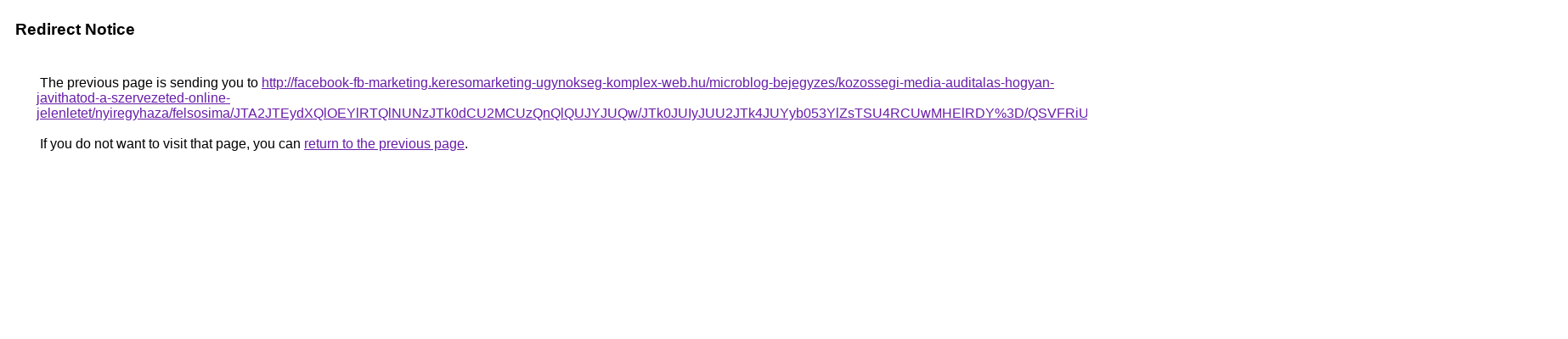

--- FILE ---
content_type: text/html; charset=UTF-8
request_url: https://www.google.cg/url?q=http%3A%2F%2Ffacebook-fb-marketing.keresomarketing-ugynokseg-komplex-web.hu%2Fmicroblog-bejegyzes%2Fkozossegi-media-auditalas-hogyan-javithatod-a-szervezeted-online-jelenletet%2Fnyiregyhaza%2Ffelsosima%2FJTA2JTEydXQlOEYlRTQlNUNzJTk0dCU2MCUzQnQlQUJYJUQw%2FJTk0JUIyJUU2JTk4JUYyb053YlZsTSU4RCUwMHElRDY%253D%2FQSVFRiUxQyVENCU5RSU5REIxJTg4ViVFRCVEQSVBNyU4NyUxOCVDNg%253D%253D%2F
body_size: 606
content:
<html lang="en"><head><meta http-equiv="Content-Type" content="text/html; charset=UTF-8"><title>Redirect Notice</title><style>body,div,a{font-family:Roboto,Arial,sans-serif}body{background-color:var(--xhUGwc);margin-top:3px}div{color:var(--YLNNHc)}a:link{color:#681da8}a:visited{color:#681da8}a:active{color:#ea4335}div.mymGo{border-top:1px solid var(--gS5jXb);border-bottom:1px solid var(--gS5jXb);background:var(--aYn2S);margin-top:1em;width:100%}div.aXgaGb{padding:0.5em 0;margin-left:10px}div.fTk7vd{margin-left:35px;margin-top:35px}</style></head><body><div class="mymGo"><div class="aXgaGb"><font style="font-size:larger"><b>Redirect Notice</b></font></div></div><div class="fTk7vd">&nbsp;The previous page is sending you to <a href="http://facebook-fb-marketing.keresomarketing-ugynokseg-komplex-web.hu/microblog-bejegyzes/kozossegi-media-auditalas-hogyan-javithatod-a-szervezeted-online-jelenletet/nyiregyhaza/felsosima/JTA2JTEydXQlOEYlRTQlNUNzJTk0dCU2MCUzQnQlQUJYJUQw/JTk0JUIyJUU2JTk4JUYyb053YlZsTSU4RCUwMHElRDY%3D/QSVFRiUxQyVENCU5RSU5REIxJTg4ViVFRCVEQSVBNyU4NyUxOCVDNg%3D%3D/">http://facebook-fb-marketing.keresomarketing-ugynokseg-komplex-web.hu/microblog-bejegyzes/kozossegi-media-auditalas-hogyan-javithatod-a-szervezeted-online-jelenletet/nyiregyhaza/felsosima/JTA2JTEydXQlOEYlRTQlNUNzJTk0dCU2MCUzQnQlQUJYJUQw/JTk0JUIyJUU2JTk4JUYyb053YlZsTSU4RCUwMHElRDY%3D/QSVFRiUxQyVENCU5RSU5REIxJTg4ViVFRCVEQSVBNyU4NyUxOCVDNg%3D%3D/</a>.<br><br>&nbsp;If you do not want to visit that page, you can <a href="#" id="tsuid_kJYQaarSIan_ptQPup3HsQk_1">return to the previous page</a>.<script nonce="mXac4U-KODzZAsMNPeo5_A">(function(){var id='tsuid_kJYQaarSIan_ptQPup3HsQk_1';(function(){document.getElementById(id).onclick=function(){window.history.back();return!1};}).call(this);})();(function(){var id='tsuid_kJYQaarSIan_ptQPup3HsQk_1';var ct='originlink';var oi='unauthorizedredirect';(function(){document.getElementById(id).onmousedown=function(){var b=document&&document.referrer,a="encodeURIComponent"in window?encodeURIComponent:escape,c="";b&&(c=a(b));(new Image).src="/url?sa=T&url="+c+"&oi="+a(oi)+"&ct="+a(ct);return!1};}).call(this);})();</script><br><br><br></div></body></html>